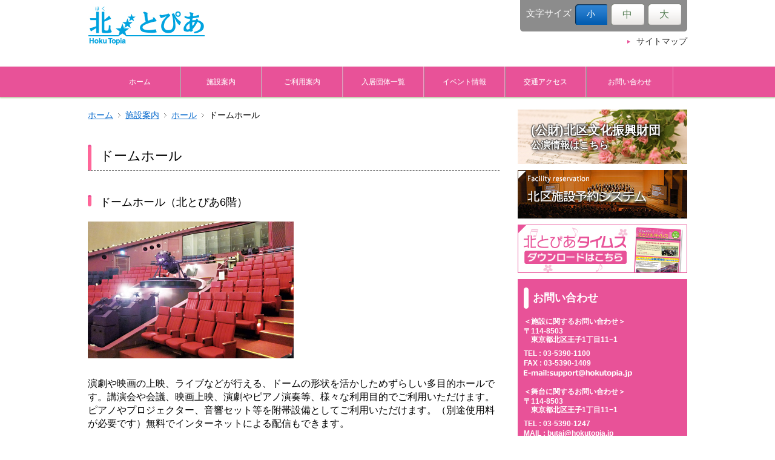

--- FILE ---
content_type: text/html; charset=UTF-8
request_url: https://www.hokutopia.jp/hall-guide/halls/dome_hall
body_size: 29490
content:
<!DOCTYPE html>
<!--[if IE 7]>
<html class="ie ie7" lang="ja">
<![endif]-->
<!--[if IE 8]>
<html class="ie ie8" lang="ja">
<![endif]-->
<!--[if !(IE 7) | !(IE 8)  ]><!-->
<html lang="ja">
<!--<![endif]-->
<head>
	<meta charset="UTF-8">
	<title>ドームホール | 北とぴあ</title>
		<meta name="description" content="北とぴあ・ドームホールについてのページです。">
			<meta name="keywords" content="北とぴあ,ドームホール, 東京都北区">
		<!--[if lt IE 9]>
	<script src="https://www.hokutopia.jp/wp-content/themes/hall_hokutopia_v3.2/js/html5.js"></script>
	<script src="https://www.hokutopia.jp/wp-content/themes/hall_hokutopia_v3.2/js/css3-mediaqueries.js"></script>
	<![endif]-->
	<meta name='robots' content='max-image-preview:large' />
	<style>img:is([sizes="auto" i], [sizes^="auto," i]) { contain-intrinsic-size: 3000px 1500px }</style>
	<link rel='dns-prefetch' href='//ajax.googleapis.com' />
<link rel='dns-prefetch' href='//maps.google.com' />
<script type="text/javascript">
/* <![CDATA[ */
window._wpemojiSettings = {"baseUrl":"https:\/\/s.w.org\/images\/core\/emoji\/15.1.0\/72x72\/","ext":".png","svgUrl":"https:\/\/s.w.org\/images\/core\/emoji\/15.1.0\/svg\/","svgExt":".svg","source":{"concatemoji":"https:\/\/www.hokutopia.jp\/wp-includes\/js\/wp-emoji-release.min.js?ver=6.8.1"}};
/*! This file is auto-generated */
!function(i,n){var o,s,e;function c(e){try{var t={supportTests:e,timestamp:(new Date).valueOf()};sessionStorage.setItem(o,JSON.stringify(t))}catch(e){}}function p(e,t,n){e.clearRect(0,0,e.canvas.width,e.canvas.height),e.fillText(t,0,0);var t=new Uint32Array(e.getImageData(0,0,e.canvas.width,e.canvas.height).data),r=(e.clearRect(0,0,e.canvas.width,e.canvas.height),e.fillText(n,0,0),new Uint32Array(e.getImageData(0,0,e.canvas.width,e.canvas.height).data));return t.every(function(e,t){return e===r[t]})}function u(e,t,n){switch(t){case"flag":return n(e,"\ud83c\udff3\ufe0f\u200d\u26a7\ufe0f","\ud83c\udff3\ufe0f\u200b\u26a7\ufe0f")?!1:!n(e,"\ud83c\uddfa\ud83c\uddf3","\ud83c\uddfa\u200b\ud83c\uddf3")&&!n(e,"\ud83c\udff4\udb40\udc67\udb40\udc62\udb40\udc65\udb40\udc6e\udb40\udc67\udb40\udc7f","\ud83c\udff4\u200b\udb40\udc67\u200b\udb40\udc62\u200b\udb40\udc65\u200b\udb40\udc6e\u200b\udb40\udc67\u200b\udb40\udc7f");case"emoji":return!n(e,"\ud83d\udc26\u200d\ud83d\udd25","\ud83d\udc26\u200b\ud83d\udd25")}return!1}function f(e,t,n){var r="undefined"!=typeof WorkerGlobalScope&&self instanceof WorkerGlobalScope?new OffscreenCanvas(300,150):i.createElement("canvas"),a=r.getContext("2d",{willReadFrequently:!0}),o=(a.textBaseline="top",a.font="600 32px Arial",{});return e.forEach(function(e){o[e]=t(a,e,n)}),o}function t(e){var t=i.createElement("script");t.src=e,t.defer=!0,i.head.appendChild(t)}"undefined"!=typeof Promise&&(o="wpEmojiSettingsSupports",s=["flag","emoji"],n.supports={everything:!0,everythingExceptFlag:!0},e=new Promise(function(e){i.addEventListener("DOMContentLoaded",e,{once:!0})}),new Promise(function(t){var n=function(){try{var e=JSON.parse(sessionStorage.getItem(o));if("object"==typeof e&&"number"==typeof e.timestamp&&(new Date).valueOf()<e.timestamp+604800&&"object"==typeof e.supportTests)return e.supportTests}catch(e){}return null}();if(!n){if("undefined"!=typeof Worker&&"undefined"!=typeof OffscreenCanvas&&"undefined"!=typeof URL&&URL.createObjectURL&&"undefined"!=typeof Blob)try{var e="postMessage("+f.toString()+"("+[JSON.stringify(s),u.toString(),p.toString()].join(",")+"));",r=new Blob([e],{type:"text/javascript"}),a=new Worker(URL.createObjectURL(r),{name:"wpTestEmojiSupports"});return void(a.onmessage=function(e){c(n=e.data),a.terminate(),t(n)})}catch(e){}c(n=f(s,u,p))}t(n)}).then(function(e){for(var t in e)n.supports[t]=e[t],n.supports.everything=n.supports.everything&&n.supports[t],"flag"!==t&&(n.supports.everythingExceptFlag=n.supports.everythingExceptFlag&&n.supports[t]);n.supports.everythingExceptFlag=n.supports.everythingExceptFlag&&!n.supports.flag,n.DOMReady=!1,n.readyCallback=function(){n.DOMReady=!0}}).then(function(){return e}).then(function(){var e;n.supports.everything||(n.readyCallback(),(e=n.source||{}).concatemoji?t(e.concatemoji):e.wpemoji&&e.twemoji&&(t(e.twemoji),t(e.wpemoji)))}))}((window,document),window._wpemojiSettings);
/* ]]> */
</script>
<style id='wp-emoji-styles-inline-css' type='text/css'>

	img.wp-smiley, img.emoji {
		display: inline !important;
		border: none !important;
		box-shadow: none !important;
		height: 1em !important;
		width: 1em !important;
		margin: 0 0.07em !important;
		vertical-align: -0.1em !important;
		background: none !important;
		padding: 0 !important;
	}
</style>
<link rel='stylesheet' id='wp-block-library-css' href='https://www.hokutopia.jp/wp-includes/css/dist/block-library/style.min.css?ver=6.8.1' type='text/css' media='all' />
<style id='classic-theme-styles-inline-css' type='text/css'>
/*! This file is auto-generated */
.wp-block-button__link{color:#fff;background-color:#32373c;border-radius:9999px;box-shadow:none;text-decoration:none;padding:calc(.667em + 2px) calc(1.333em + 2px);font-size:1.125em}.wp-block-file__button{background:#32373c;color:#fff;text-decoration:none}
</style>
<style id='global-styles-inline-css' type='text/css'>
:root{--wp--preset--aspect-ratio--square: 1;--wp--preset--aspect-ratio--4-3: 4/3;--wp--preset--aspect-ratio--3-4: 3/4;--wp--preset--aspect-ratio--3-2: 3/2;--wp--preset--aspect-ratio--2-3: 2/3;--wp--preset--aspect-ratio--16-9: 16/9;--wp--preset--aspect-ratio--9-16: 9/16;--wp--preset--color--black: #000000;--wp--preset--color--cyan-bluish-gray: #abb8c3;--wp--preset--color--white: #ffffff;--wp--preset--color--pale-pink: #f78da7;--wp--preset--color--vivid-red: #cf2e2e;--wp--preset--color--luminous-vivid-orange: #ff6900;--wp--preset--color--luminous-vivid-amber: #fcb900;--wp--preset--color--light-green-cyan: #7bdcb5;--wp--preset--color--vivid-green-cyan: #00d084;--wp--preset--color--pale-cyan-blue: #8ed1fc;--wp--preset--color--vivid-cyan-blue: #0693e3;--wp--preset--color--vivid-purple: #9b51e0;--wp--preset--gradient--vivid-cyan-blue-to-vivid-purple: linear-gradient(135deg,rgba(6,147,227,1) 0%,rgb(155,81,224) 100%);--wp--preset--gradient--light-green-cyan-to-vivid-green-cyan: linear-gradient(135deg,rgb(122,220,180) 0%,rgb(0,208,130) 100%);--wp--preset--gradient--luminous-vivid-amber-to-luminous-vivid-orange: linear-gradient(135deg,rgba(252,185,0,1) 0%,rgba(255,105,0,1) 100%);--wp--preset--gradient--luminous-vivid-orange-to-vivid-red: linear-gradient(135deg,rgba(255,105,0,1) 0%,rgb(207,46,46) 100%);--wp--preset--gradient--very-light-gray-to-cyan-bluish-gray: linear-gradient(135deg,rgb(238,238,238) 0%,rgb(169,184,195) 100%);--wp--preset--gradient--cool-to-warm-spectrum: linear-gradient(135deg,rgb(74,234,220) 0%,rgb(151,120,209) 20%,rgb(207,42,186) 40%,rgb(238,44,130) 60%,rgb(251,105,98) 80%,rgb(254,248,76) 100%);--wp--preset--gradient--blush-light-purple: linear-gradient(135deg,rgb(255,206,236) 0%,rgb(152,150,240) 100%);--wp--preset--gradient--blush-bordeaux: linear-gradient(135deg,rgb(254,205,165) 0%,rgb(254,45,45) 50%,rgb(107,0,62) 100%);--wp--preset--gradient--luminous-dusk: linear-gradient(135deg,rgb(255,203,112) 0%,rgb(199,81,192) 50%,rgb(65,88,208) 100%);--wp--preset--gradient--pale-ocean: linear-gradient(135deg,rgb(255,245,203) 0%,rgb(182,227,212) 50%,rgb(51,167,181) 100%);--wp--preset--gradient--electric-grass: linear-gradient(135deg,rgb(202,248,128) 0%,rgb(113,206,126) 100%);--wp--preset--gradient--midnight: linear-gradient(135deg,rgb(2,3,129) 0%,rgb(40,116,252) 100%);--wp--preset--font-size--small: 13px;--wp--preset--font-size--medium: 20px;--wp--preset--font-size--large: 36px;--wp--preset--font-size--x-large: 42px;--wp--preset--spacing--20: 0.44rem;--wp--preset--spacing--30: 0.67rem;--wp--preset--spacing--40: 1rem;--wp--preset--spacing--50: 1.5rem;--wp--preset--spacing--60: 2.25rem;--wp--preset--spacing--70: 3.38rem;--wp--preset--spacing--80: 5.06rem;--wp--preset--shadow--natural: 6px 6px 9px rgba(0, 0, 0, 0.2);--wp--preset--shadow--deep: 12px 12px 50px rgba(0, 0, 0, 0.4);--wp--preset--shadow--sharp: 6px 6px 0px rgba(0, 0, 0, 0.2);--wp--preset--shadow--outlined: 6px 6px 0px -3px rgba(255, 255, 255, 1), 6px 6px rgba(0, 0, 0, 1);--wp--preset--shadow--crisp: 6px 6px 0px rgba(0, 0, 0, 1);}:where(.is-layout-flex){gap: 0.5em;}:where(.is-layout-grid){gap: 0.5em;}body .is-layout-flex{display: flex;}.is-layout-flex{flex-wrap: wrap;align-items: center;}.is-layout-flex > :is(*, div){margin: 0;}body .is-layout-grid{display: grid;}.is-layout-grid > :is(*, div){margin: 0;}:where(.wp-block-columns.is-layout-flex){gap: 2em;}:where(.wp-block-columns.is-layout-grid){gap: 2em;}:where(.wp-block-post-template.is-layout-flex){gap: 1.25em;}:where(.wp-block-post-template.is-layout-grid){gap: 1.25em;}.has-black-color{color: var(--wp--preset--color--black) !important;}.has-cyan-bluish-gray-color{color: var(--wp--preset--color--cyan-bluish-gray) !important;}.has-white-color{color: var(--wp--preset--color--white) !important;}.has-pale-pink-color{color: var(--wp--preset--color--pale-pink) !important;}.has-vivid-red-color{color: var(--wp--preset--color--vivid-red) !important;}.has-luminous-vivid-orange-color{color: var(--wp--preset--color--luminous-vivid-orange) !important;}.has-luminous-vivid-amber-color{color: var(--wp--preset--color--luminous-vivid-amber) !important;}.has-light-green-cyan-color{color: var(--wp--preset--color--light-green-cyan) !important;}.has-vivid-green-cyan-color{color: var(--wp--preset--color--vivid-green-cyan) !important;}.has-pale-cyan-blue-color{color: var(--wp--preset--color--pale-cyan-blue) !important;}.has-vivid-cyan-blue-color{color: var(--wp--preset--color--vivid-cyan-blue) !important;}.has-vivid-purple-color{color: var(--wp--preset--color--vivid-purple) !important;}.has-black-background-color{background-color: var(--wp--preset--color--black) !important;}.has-cyan-bluish-gray-background-color{background-color: var(--wp--preset--color--cyan-bluish-gray) !important;}.has-white-background-color{background-color: var(--wp--preset--color--white) !important;}.has-pale-pink-background-color{background-color: var(--wp--preset--color--pale-pink) !important;}.has-vivid-red-background-color{background-color: var(--wp--preset--color--vivid-red) !important;}.has-luminous-vivid-orange-background-color{background-color: var(--wp--preset--color--luminous-vivid-orange) !important;}.has-luminous-vivid-amber-background-color{background-color: var(--wp--preset--color--luminous-vivid-amber) !important;}.has-light-green-cyan-background-color{background-color: var(--wp--preset--color--light-green-cyan) !important;}.has-vivid-green-cyan-background-color{background-color: var(--wp--preset--color--vivid-green-cyan) !important;}.has-pale-cyan-blue-background-color{background-color: var(--wp--preset--color--pale-cyan-blue) !important;}.has-vivid-cyan-blue-background-color{background-color: var(--wp--preset--color--vivid-cyan-blue) !important;}.has-vivid-purple-background-color{background-color: var(--wp--preset--color--vivid-purple) !important;}.has-black-border-color{border-color: var(--wp--preset--color--black) !important;}.has-cyan-bluish-gray-border-color{border-color: var(--wp--preset--color--cyan-bluish-gray) !important;}.has-white-border-color{border-color: var(--wp--preset--color--white) !important;}.has-pale-pink-border-color{border-color: var(--wp--preset--color--pale-pink) !important;}.has-vivid-red-border-color{border-color: var(--wp--preset--color--vivid-red) !important;}.has-luminous-vivid-orange-border-color{border-color: var(--wp--preset--color--luminous-vivid-orange) !important;}.has-luminous-vivid-amber-border-color{border-color: var(--wp--preset--color--luminous-vivid-amber) !important;}.has-light-green-cyan-border-color{border-color: var(--wp--preset--color--light-green-cyan) !important;}.has-vivid-green-cyan-border-color{border-color: var(--wp--preset--color--vivid-green-cyan) !important;}.has-pale-cyan-blue-border-color{border-color: var(--wp--preset--color--pale-cyan-blue) !important;}.has-vivid-cyan-blue-border-color{border-color: var(--wp--preset--color--vivid-cyan-blue) !important;}.has-vivid-purple-border-color{border-color: var(--wp--preset--color--vivid-purple) !important;}.has-vivid-cyan-blue-to-vivid-purple-gradient-background{background: var(--wp--preset--gradient--vivid-cyan-blue-to-vivid-purple) !important;}.has-light-green-cyan-to-vivid-green-cyan-gradient-background{background: var(--wp--preset--gradient--light-green-cyan-to-vivid-green-cyan) !important;}.has-luminous-vivid-amber-to-luminous-vivid-orange-gradient-background{background: var(--wp--preset--gradient--luminous-vivid-amber-to-luminous-vivid-orange) !important;}.has-luminous-vivid-orange-to-vivid-red-gradient-background{background: var(--wp--preset--gradient--luminous-vivid-orange-to-vivid-red) !important;}.has-very-light-gray-to-cyan-bluish-gray-gradient-background{background: var(--wp--preset--gradient--very-light-gray-to-cyan-bluish-gray) !important;}.has-cool-to-warm-spectrum-gradient-background{background: var(--wp--preset--gradient--cool-to-warm-spectrum) !important;}.has-blush-light-purple-gradient-background{background: var(--wp--preset--gradient--blush-light-purple) !important;}.has-blush-bordeaux-gradient-background{background: var(--wp--preset--gradient--blush-bordeaux) !important;}.has-luminous-dusk-gradient-background{background: var(--wp--preset--gradient--luminous-dusk) !important;}.has-pale-ocean-gradient-background{background: var(--wp--preset--gradient--pale-ocean) !important;}.has-electric-grass-gradient-background{background: var(--wp--preset--gradient--electric-grass) !important;}.has-midnight-gradient-background{background: var(--wp--preset--gradient--midnight) !important;}.has-small-font-size{font-size: var(--wp--preset--font-size--small) !important;}.has-medium-font-size{font-size: var(--wp--preset--font-size--medium) !important;}.has-large-font-size{font-size: var(--wp--preset--font-size--large) !important;}.has-x-large-font-size{font-size: var(--wp--preset--font-size--x-large) !important;}
:where(.wp-block-post-template.is-layout-flex){gap: 1.25em;}:where(.wp-block-post-template.is-layout-grid){gap: 1.25em;}
:where(.wp-block-columns.is-layout-flex){gap: 2em;}:where(.wp-block-columns.is-layout-grid){gap: 2em;}
:root :where(.wp-block-pullquote){font-size: 1.5em;line-height: 1.6;}
</style>
<link rel='stylesheet' id='hall-style-css' href='https://www.hokutopia.jp/wp-content/themes/hall_hokutopia_v3.2/style.css?ver=6.8.1' type='text/css' media='all' />
<link rel='stylesheet' id='hall-modules-css' href='https://www.hokutopia.jp/wp-content/themes/hall_hokutopia_v3.2/modules.css?ver=6.8.1' type='text/css' media='all' />
<link rel='stylesheet' id='hall-menu-css' href='https://www.hokutopia.jp/wp-content/themes/hall_hokutopia_v3.2/slimmenu.css?ver=6.8.1' type='text/css' media='all' />
<link rel="https://api.w.org/" href="https://www.hokutopia.jp/wp-json/" /><link rel="alternate" title="JSON" type="application/json" href="https://www.hokutopia.jp/wp-json/wp/v2/pages/724" /><link rel="canonical" href="https://www.hokutopia.jp/hall-guide/halls/dome_hall" />
<link rel="alternate" title="oEmbed (JSON)" type="application/json+oembed" href="https://www.hokutopia.jp/wp-json/oembed/1.0/embed?url=https%3A%2F%2Fwww.hokutopia.jp%2Fhall-guide%2Fhalls%2Fdome_hall" />
<link rel="alternate" title="oEmbed (XML)" type="text/xml+oembed" href="https://www.hokutopia.jp/wp-json/oembed/1.0/embed?url=https%3A%2F%2Fwww.hokutopia.jp%2Fhall-guide%2Fhalls%2Fdome_hall&#038;format=xml" />
<link rel="icon" href="https://www.hokutopia.jp/wp-content/uploads/2026/01/cropped-fc98a29475f5228d42e0d6aaa089fd44-32x32.jpg" sizes="32x32" />
<link rel="icon" href="https://www.hokutopia.jp/wp-content/uploads/2026/01/cropped-fc98a29475f5228d42e0d6aaa089fd44-192x192.jpg" sizes="192x192" />
<link rel="apple-touch-icon" href="https://www.hokutopia.jp/wp-content/uploads/2026/01/cropped-fc98a29475f5228d42e0d6aaa089fd44-180x180.jpg" />
<meta name="msapplication-TileImage" content="https://www.hokutopia.jp/wp-content/uploads/2026/01/cropped-fc98a29475f5228d42e0d6aaa089fd44-270x270.jpg" />
		<meta name="viewport" content="width=device-width, initial-scale=1, maximum-scale=1">
	<meta name="format-detection" content="telephone=no">
    
<script>
  (function(i,s,o,g,r,a,m){i['GoogleAnalyticsObject']=r;i[r]=i[r]||function(){
  (i[r].q=i[r].q||[]).push(arguments)},i[r].l=1*new Date();a=s.createElement(o),
  m=s.getElementsByTagName(o)[0];a.async=1;a.src=g;m.parentNode.insertBefore(a,m)
  })(window,document,'script','//www.google-analytics.com/analytics.js','ga');

  ga('create', 'UA-61576454-1', 'auto');
  ga('send', 'pageview');

</script>
</head>

<body class="wp-singular page-template-default page page-id-724 page-child parent-pageid-274 wp-theme-hall_hokutopia_v32">
	<div id="page">
		<header class="site-header" role="banner">
			<div class="inner">
				<a class="home-link" href="https://www.hokutopia.jp/" title="北とぴあ" rel="home">
					<!-- p class="site-description">北とぴあ</p -->
										<p class="site-title">
						<img src="/common/images/logo.jpg" alt="北とぴあ" />
					</p>
									</a>
				<nav id="hNav">
					<ul>
						<li><a href="https://www.hokutopia.jp/sitemap/">サイトマップ</a></li>
						<!-- <li><a href="https://www.hokutopia.jp/faq/">よくある質問</a></li> -->
					</ul>
				</nav>
				<div class="font">
					<p class="header-font-text">文字サイズ</p>
					<ul id="fontSize">
						<li class="small"><a href="#" class="nohash">小</a></li>
						<li class="middle"><a href="#" class="nohash">中</a></li>
						<li class="large"><a href="#" class="nohash">大</a></li>
					</ul>
				</div>
			</div>
		</header><!-- #masthead -->
		<nav id="gNav" role="navigation">
			<ul  id="navigation" class="slimmenu">
				<li><a href="https://www.hokutopia.jp/">ホーム</a></li>
				<li><a href="https://www.hokutopia.jp/hall-guide/">施設案内</a>
					<ul>
						<li><a href="https://www.hokutopia.jp/hall-guide/#about">北とぴあについて</a></li>
						<li><a href="https://www.hokutopia.jp/hall-guide/#halls">施設について</a></li>
					</ul></li>
				<li><a href="https://www.hokutopia.jp/usage-guidance/">ご利用案内</a>
					<ul>
						<li><a href="https://www.hokutopia.jp/usage-guidance/#audience">ご利用の皆様へ</a></li>
						<li><a href="https://www.hokutopia.jp/usage-guidance/reservation">施設ご予約方法</a></li>
						<li><a href="https://www.hokutopia.jp/usage-guidance/fee-new">施設ご利用料金</a></li>
					</ul>
				</li>
				<li><a href="https://www.hokutopia.jp/tenant/">入居団体一覧</a>
					<ul>
						<li><a href="/tenant/#industry">産業系機関・団体</a></li>
						<li><a href="/tenant/#culture">文化系機関・団体</a></li>
						<li><a href="/tenant/#application">テナント</a></li>
					</ul>
				</li>
				<li><a href="https://www.hokutopia.jp/eventinfo/">イベント情報</a>
					<ul>
						<li><a href="https://www.hokutopia.jp/eventinfo/">イベント一覧</a></li>
						<li><a href="https://www.hokutopia.jp/calender/">催物カレンダー</a></li>
						<!-- <li><a href="https://www.hokutopia.jp/ticket/">チケットを買う</a></li> -->
					</ul>
				</li>
				<li><a href="https://www.hokutopia.jp/access/">交通アクセス</a></li>
				<li><a href="https://www.hokutopia.jp/contact/">お問い合わせ</a></li>
			</ul>
		</nav>
<div id="mainContents" class="content-area">
<main id="main" role="main">
	<article class="site-content">
		<ul id="breadCrumbs" class="bread_crumb">
	<li class="level-1 top"><a href="https://www.hokutopia.jp/">ホーム</a></li>
	<li class="level-2 sub"><a href="https://www.hokutopia.jp/hall-guide/">施設案内</a></li>
	<li class="level-3 sub"><a href="https://www.hokutopia.jp/hall-guide/halls/">ホール</a></li>
	<li class="level-4 sub tail current">ドームホール</li>
</ul>

				<header class="page-header">
			<h1 class="heading"><span class="heading-text">ドームホール</span></h1>
		</header>
		<div class="entry-content">
			<section>
	<h2><span class="parts_ttl-text">ドームホール（北とぴあ6階）</span></h2>
	<div class="page-images">
		<div class="box">
			<img decoding="async" src="/common/images/sub_hall_dome_01.jpg" alt="ドームホール"/>
		</div>
	</div>
	<p>演劇や映画の上映、ライブなどが行える、ドームの形状を活かしためずらしい多目的ホールです。講演会や会議、映画上映、演劇やピアノ演奏等、様々な利用目的でご利用いただけます。<br>ピアノやプロジェクター、音響セット等を附帯設備としてご利用いただけます。（別途使用料が必要です）無料でインターネットによる配信もできます。</p>
	<dl class="event-detail">
		<dt>場所</dt>
		<dd>６階</dd>
		<dt>定員</dt>
		<dd>150名（楽屋なし）</dd>
		<dt>他施設</dt>
		<dd>（有料備品）グランドピアノ、プロジェクター、ビデオ・音響セット、マイクロホン、ピンスポットライト、譜面台、指揮者台</dd>
	</dl>
</section>


<section>
<h2><span class="parts_ttl-text">施設ご利用料金について</span></h2>
<p><a title="施設・設備料金表（ドームホール）" href="/usage-guidance/fee-new#dome_hall">施設・設備料金表（ドームホール）</a></p>
<p><a title="ペガサス／カナリア／スカイ／ドームホール附帯設備使用料金表" href="/usage-guidance/fee-new/fee-new08#dome_hall">ペガサス／カナリア／スカイ／ドームホール附帯設備使用料金表</a></p>
</section>


<section>
<h2><span class="parts_ttl-text">関連PDF</span></h2>
<p><a title="ドームホール平面図" href="https://www.hokutopia.jp/wp-content/uploads/2015/03/50bf1bd8e946fb0f43cfacbc8f43ba3b.pdf" target="_blank" rel="noopener">ドームホール平面図</a></p>
</section>


<section>
<h2><span class="parts_ttl-text">ご利用上の注意</span></h2>
<ul>
<li>使用時間外の入退室はできません。準備や後片付け（搬出入、施設の原状復帰を含む）は承認された使用時間内に行ってください。</li>
<li>室内やドア、通路の壁などにポスターなどの掲示物を貼ることはできません。</li>
<li>ホール内での飲食・飲酒はできません。</li>
<li>ホール内は禁煙です。</li>
<li>物品の販売や契約行為はできません。</li>
<li>定員を超えて使用することはできません。</li>
<li>使用承認施設以外の施設等に立ち入ることはできません。また、通路や給湯室などの共有スペースに物を置いたり、独占的に使用することはできません。</li>
<li>使用後不要になった持ち込み品やゴミはお持ち帰りください。業者等が回収する場合は、使用時間内に行われるよう手配してください。</li>
<li>宅配便を利用する場合は、使用当日、使用施設内で使用者が受け取れるように手配してください。北とぴあではお預かりしません。</li>
</ul>
</section>		</div><!-- .entry-content -->
			</article><!-- /site-content -->
</main>

<div class="sidebar-container" role="complementary">
			<aside>
		<ul class="banners">
<li class="bgbanner"><a href="https://kitabunka.or.jp" title="財団" target="_blank" style="background:url(https://www.hokutopia.jp/wp-content/uploads/2016/09/3f035a00cba7e950b809035977222d48.png) no-repeat center center;background-size:cover;" class="blackshadow"><span class="wr"><p style="text-align: left;"><span style="color: #3366ff; font-size: 125%;"><strong><span style="color: #ffffff;">(公財)北区文化振興財団</span></strong></span></p>
<p style="text-align: left;"><span style="color: #ffffff; font-size: 100%;"><strong>公演情報はこちら</strong></span></p>
</span></a></li>
			<!-- <li><a href="/ticket" ><img src="https://www.hokutopia.jp/common/images/bnr_booktickets.gif" alt="チケット販売について"></a></li> -->
						<!-- <li><a href="https://www.hokutopia.jp/backnumber/"><img src="https://www.hokutopia.jp/common/images/bnr_eventinfo.jpg" alt="イベントインフォメーション"></a></li> -->
					            <li><a href="https://yoyaku.city.kita.tokyo.jp/shisetsu/reserve/gin_menu" target="_blank" ><img src="/common/images/reservation_btn.jpg" alt="北区施設予約システム" /></a></li>
		            <li><a href="/download/#hokutopia_times"><img src="/common/images/hokutopiatimes_btn.jpg" alt="北とぴあタイムス ダウンロードはこちら" /></a></li>
		</ul>
		<div class="contact">
			<p class="title">お問い合わせ</p>
			<div class="inner">
				<ul>
<li>＜施設に関するお問い合わせ＞</li>
<li>〒114-8503 <span class="br">東京都北区王子1丁目11−1</span></li>
<li>TEL : <span class="tel-link">03-5390-1100</span></li>
<li>FAX : 03-5390-1409</li>
<li><img decoding="async" src="https://www.hokutopia.jp/wp-content/uploads/2020/04/hoku_contact01.png" alt="" width="179"></li>
<br>
<li>＜舞台に関するお問い合わせ＞</li>
<li>〒114-8503 <span class="br">東京都北区王子1丁目11−1</span></li>
<li>TEL : <span class="tel-link">03-5390-1247</span></li>
<li>MAIL : butai@hokutopia.jp</li>
<li>メールは図面、資料等を添付してください。</li>
<li>お問い合わせは直接電話にてお願いいたします。</li>
<li>※メールでのお問い合わせはご遠慮ください。</li>
<br>
<br><li>開館時間　: 8:30～22:00</li>
<li>施設受付窓口　: 9:00～20:00</li>
<li>スポーツ施設受付窓口　: 9:00～19:00</li>
<li>チケット販売窓口 : 10:00～20:00</li>
<br><li>次回休館日<br> 1月19日（月）　臨時休館日</li>
<!--<li>　　　　　　 : 1月19日（月）　臨時休館日</li>-->





				</ul>
			</div>
			<!--div id="map"></div-->
			<div id="mapArea"><img src="/wp-content/uploads/2021/05/map.jpg" alt="アクセスマップ"></div>
		</div>
        
	<ul class="banners" style="margin-top:20px;">
		<li><div class="fb-page" data-href="https://www.facebook.com/hokutopia.kitaku" data-height="500" data-hide-cover="false" data-show-facepile="true" data-show-posts="true"></div>
<div id="fb-root"></div>
<script>(function(d, s, id) {
  var js, fjs = d.getElementsByTagName(s)[0];
  if (d.getElementById(id)) return;
  js = d.createElement(s); js.id = id;
  js.src = "//connect.facebook.net/ja_JP/sdk.js#xfbml=1&version=v2.3";
  fjs.parentNode.insertBefore(js, fjs);
}(document, 'script', 'facebook-jssdk'));</script>
		</li>
	</ul>
	</aside>
</div><div id="page-top" class="pagetop"><a href="#page"><img src="https://www.hokutopia.jp/common/images/totp.gif" alt="ページトップに戻る"></a></div>
<!-- #main --></div>
<footer class="site-footer" role="contentinfo">
	<div class="inner">
		<nav id="fNav">
		<ul>
			<!-- <li><a href="https://www.hokutopia.jp/link/">関連リンク</a></li> -->
			<li><a href="https://www.hokutopia.jp/download/">各種PDFダウンロード</a></li>
			<li><a href="https://www.hokutopia.jp/sitepolicy/">サイトポリシー</a></li>
			<li><a href="https://www.hokutopia.jp/privacypolicy/">個人情報取扱について</a></li>
			<li class="for_sp"><a href="https://www.hokutopia.jp/sitemap/">サイトマップ</a></li>
			<!-- <li class="for_sp"><a href="https://www.hokutopia.jp/faq/">よくある質問</a></li> -->
		</ul>
		</nav>
		<p class="copyright"><small>Copyright&copy; HOKUTOPIA All Rights Reserved.</small></p>
	</div>
<!-- footer --></footer>
<!-- #page --></div>
	<script type="speculationrules">
{"prefetch":[{"source":"document","where":{"and":[{"href_matches":"\/*"},{"not":{"href_matches":["\/wp-*.php","\/wp-admin\/*","\/wp-content\/uploads\/*","\/wp-content\/*","\/wp-content\/plugins\/*","\/wp-content\/themes\/hall_hokutopia_v3.2\/*","\/*\\?(.+)"]}},{"not":{"selector_matches":"a[rel~=\"nofollow\"]"}},{"not":{"selector_matches":".no-prefetch, .no-prefetch a"}}]},"eagerness":"conservative"}]}
</script>
<script type="text/javascript" src="//ajax.googleapis.com/ajax/libs/jquery/1.9.1/jquery.min.js?ver=1.9.1" id="jquery-js"></script>
<script type="text/javascript" src="https://www.hokutopia.jp/wp-content/themes/hall_hokutopia_v3.2/js/jquery.cookie.js" id="cookie-js"></script>
<script type="text/javascript" src="https://maps.google.com/maps/api/js?key=AIzaSyBDiY05KNOsvw70R3JtybcDdY-PGRGzvgk" id="google-maps-api-js"></script>
<script type="text/javascript" src="https://www.hokutopia.jp/wp-content/themes/hall_hokutopia_v3.2/js/common.js" id="sitecommon-js"></script>
<script type="text/javascript" src="https://www.hokutopia.jp/wp-content/themes/hall_hokutopia_v3.2/js/jquery.slimmenu.js" id="slimmenu-js"></script>
<script>
$('#navigation').slimmenu(
{
   resizeWidth: '1024',
   collapserTitle: 'Menu',
   animSpeed: 'medium',
   easingEffect: null,
   indentChildren: false,
   childrenIndenter: '&nbsp;'
});
</script>
	<script>
	  (function(i,s,o,g,r,a,m){i['GoogleAnalyticsObject']=r;i[r]=i[r]||function(){
	  (i[r].q=i[r].q||[]).push(arguments)},i[r].l=1*new Date();a=s.createElement(o),
	  m=s.getElementsByTagName(o)[0];a.async=1;a.src=g;m.parentNode.insertBefore(a,m)
	  })(window,document,'script','//www.google-analytics.com/analytics.js','ga');

	  ga('create', 'UA-48612948-1', 'xxxxxxx');
	  ga('send', 'pageview');

	</script>
</body>
</html>

--- FILE ---
content_type: text/plain
request_url: https://www.google-analytics.com/j/collect?v=1&_v=j102&a=307757490&t=pageview&_s=1&dl=https%3A%2F%2Fwww.hokutopia.jp%2Fhall-guide%2Fhalls%2Fdome_hall&ul=en-us%40posix&dt=%E3%83%89%E3%83%BC%E3%83%A0%E3%83%9B%E3%83%BC%E3%83%AB%20%7C%20%E5%8C%97%E3%81%A8%E3%81%B4%E3%81%82&sr=1280x720&vp=1280x720&_u=IEBAAEABAAAAACAAI~&jid=2070106170&gjid=2034564128&cid=938009989.1768798746&tid=UA-61576454-1&_gid=2092663799.1768798746&_r=1&_slc=1&z=1485721295
body_size: -450
content:
2,cG-HSYBZ3NE1W